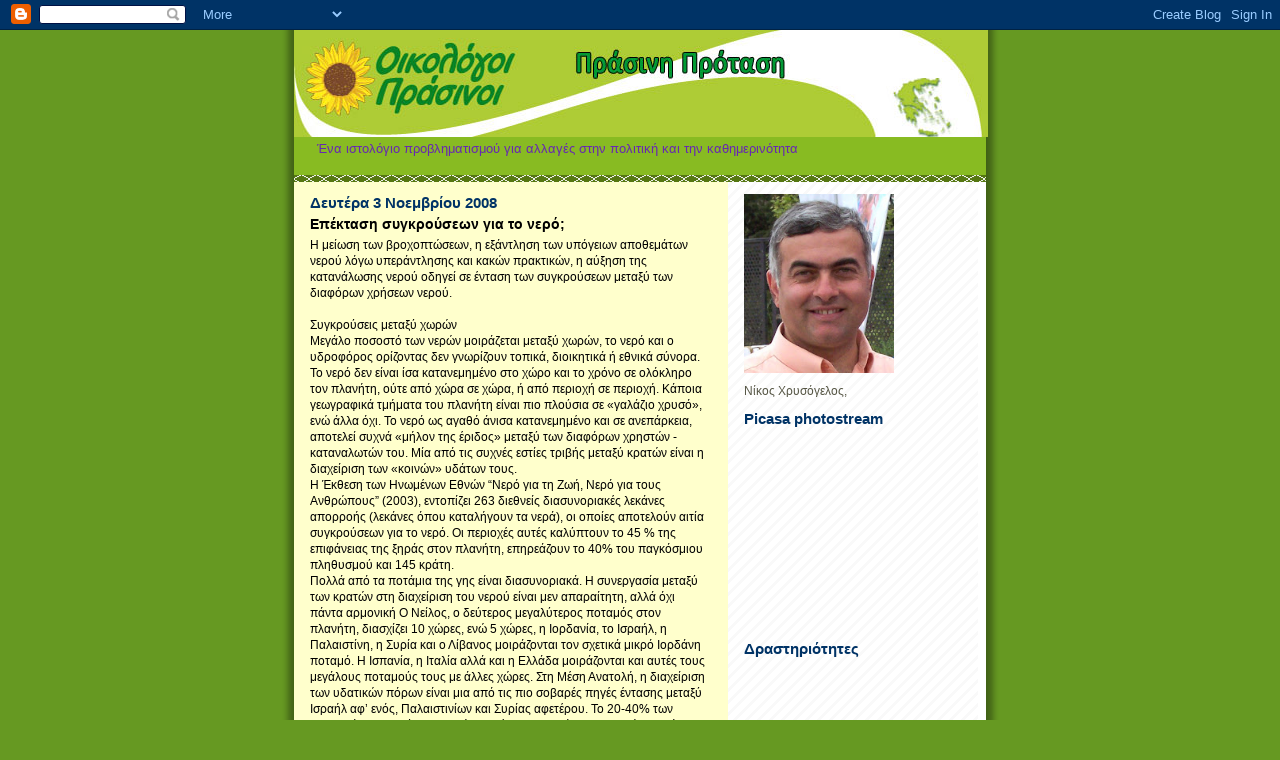

--- FILE ---
content_type: text/html; charset=UTF-8
request_url: https://ecogreensnikoschryso.blogspot.com/2008/11/blog-post_4038.html
body_size: 15500
content:
<!DOCTYPE html>
<html dir='ltr'>
<head>
<link href='https://www.blogger.com/static/v1/widgets/2944754296-widget_css_bundle.css' rel='stylesheet' type='text/css'/>
<meta content='text/html; charset=UTF-8' http-equiv='Content-Type'/>
<meta content='blogger' name='generator'/>
<link href='https://ecogreensnikoschryso.blogspot.com/favicon.ico' rel='icon' type='image/x-icon'/>
<link href='http://ecogreensnikoschryso.blogspot.com/2008/11/blog-post_4038.html' rel='canonical'/>
<link rel="alternate" type="application/atom+xml" title="ΝΙΚΟΣ ΧΡΥΣΟΓΕΛΟΣ ΠΡΑΣΙΝΗ ΠΡΟΤΑΣΗ - Atom" href="https://ecogreensnikoschryso.blogspot.com/feeds/posts/default" />
<link rel="alternate" type="application/rss+xml" title="ΝΙΚΟΣ ΧΡΥΣΟΓΕΛΟΣ ΠΡΑΣΙΝΗ ΠΡΟΤΑΣΗ - RSS" href="https://ecogreensnikoschryso.blogspot.com/feeds/posts/default?alt=rss" />
<link rel="service.post" type="application/atom+xml" title="ΝΙΚΟΣ ΧΡΥΣΟΓΕΛΟΣ ΠΡΑΣΙΝΗ ΠΡΟΤΑΣΗ - Atom" href="https://www.blogger.com/feeds/8993276121418960242/posts/default" />

<link rel="alternate" type="application/atom+xml" title="ΝΙΚΟΣ ΧΡΥΣΟΓΕΛΟΣ ΠΡΑΣΙΝΗ ΠΡΟΤΑΣΗ - Atom" href="https://ecogreensnikoschryso.blogspot.com/feeds/5194283772102328457/comments/default" />
<!--Can't find substitution for tag [blog.ieCssRetrofitLinks]-->
<meta content='http://ecogreensnikoschryso.blogspot.com/2008/11/blog-post_4038.html' property='og:url'/>
<meta content='Επέκταση συγκρούσεων για το νερό;' property='og:title'/>
<meta content='Η μείωση των βροχοπτώσεων, η εξάντληση των υπόγειων αποθεμάτων νερού λόγω υπεράντλησης και κακών πρακτικών, η αύξηση της κατανάλωσης νερού ο...' property='og:description'/>
<title>ΝΙΚΟΣ ΧΡΥΣΟΓΕΛΟΣ ΠΡΑΣΙΝΗ ΠΡΟΤΑΣΗ: Επέκταση συγκρούσεων για το νερό;</title>
<style id='page-skin-1' type='text/css'><!--
/*
-----------------------------------------------
Blogger Template Style
Name:     Son of Moto (Mean Green Blogging Machine variation)
Date:     23 Feb 2004
Updated by: Blogger Team
----------------------------------------------- */
/* Primary layout */
body {
margin: 0;
padding: 0;
border: 0;
text-align: center;
color: #000000;
background: #692 url(https://resources.blogblog.com/blogblog/data/moto_son/outerwrap.gif) top center repeat-y;
font-size: small;
}
img {
border: 0;
display: block;
}
.clear {
clear: both;
}
/* Wrapper */
#outer-wrapper {
margin: 0 auto;
border: 0;
width: 692px;
text-align: left;
background: #ffffcc url(https://resources.blogblog.com/blogblog/data/moto_son/innerwrap.gif) top right repeat-y;
font: normal normal 89% Verdana, sans-serif;
}
/* Header */
#header-wrapper	{
background: #8b2 url(https://resources.blogblog.com/blogblog/data/moto_son/headbotborder.gif) bottom left repeat-x;
margin: 0 auto;
padding-top: 0;
padding-right: 0;
padding-bottom: 15px;
padding-left: 0;
border: 0;
}
#header h1 {
text-align: left;
font-size: 200%;
color: #ffffee;
margin: 0;
padding-top: 15px;
padding-right: 20px;
padding-bottom: 0;
padding-left: 20px;
background-image: url(https://resources.blogblog.com/blogblog/data/moto_son/topper.gif);
background-repeat: repeat-x;
background-position: top left;
}
h1 a, h1 a:link, h1 a:visited {
color: #ffffee;
}
#header .description {
font-size: 110%;
text-align: left;
padding-top: 3px;
padding-right: 20px;
padding-bottom: 10px;
padding-left: 23px;
margin: 0;
line-height:140%;
color: #6728B2;
}
/* Inner layout */
#content-wrapper {
padding: 0 16px;
}
#main {
width: 400px;
float: left;
word-wrap: break-word; /* fix for long text breaking sidebar float in IE */
overflow: hidden;     /* fix for long non-text content breaking IE sidebar float */
}
#sidebar {
width: 226px;
float: right;
color: #555544;
word-wrap: break-word; /* fix for long text breaking sidebar float in IE */
overflow: hidden;     /* fix for long non-text content breaking IE sidebar float */
}
/* Bottom layout */
#footer	{
clear: left;
margin: 0;
padding: 0 20px;
border: 0;
text-align: left;
border-top: 1px solid #f9f9f9;
}
#footer .widget	{
text-align: left;
margin: 0;
padding: 10px 0;
background-color: transparent;
}
/* Default links 	*/
a:link, a:visited {
font-weight: bold;
text-decoration: none;
color: #669922;
background: transparent;
}
a:hover {
font-weight: bold;
text-decoration: underline;
color: #88bb22;
background: transparent;
}
a:active {
font-weight : bold;
text-decoration : none;
color: #88bb22;
background: transparent;
}
/* Typography */
.main p, .sidebar p, .post-body {
line-height: 140%;
margin-top: 5px;
margin-bottom: 1em;
}
.post-body blockquote {
line-height:1.3em;
}
h2, h3, h4, h5	{
margin: 0;
padding: 0;
}
h2 {
font-size: 130%;
}
h2.date-header {
color: #003366;
}
.post h3 {
margin-top: 5px;
font-size: 120%;
}
.post-footer {
font-style: italic;
}
.sidebar h2 {
color: #003366;
}
.sidebar .widget {
margin-top: 12px;
margin-right: 0;
margin-bottom: 13px;
margin-left: 0;
padding: 0;
}
.main .widget {
margin-top: 12px;
margin-right: 0;
margin-bottom: 0;
margin-left: 0;
}
li  {
line-height: 160%;
}
.sidebar ul {
margin-left: 0;
margin-top: 0;
padding-left: 0;
}
.sidebar ul li {
list-style: disc url(https://resources.blogblog.com/blogblog/data/moto_son/diamond.gif) inside;
vertical-align: top;
padding: 0;
margin: 0;
}
.widget-content {
margin-top: 0.5em;
}
/* Profile
----------------------------------------------- */
.profile-datablock {
margin-top: 3px;
margin-right: 0;
margin-bottom: 5px;
margin-left: 0;
line-height: 140%;
}
.profile-textblock {
margin-left: 0;
}
.profile-img {
float: left;
margin-top: 0;
margin-right: 5px;
margin-bottom: 5px;
margin-left: 0;
border:4px solid #8b2;
}
#comments  {
border: 0;
border-top: 1px dashed #eed;
margin-top: 10px;
margin-right: 0;
margin-bottom: 0;
margin-left: 0;
padding: 0;
}
#comments h4	{
margin-top: 10px;
font-weight: normal;
font-style: italic;
text-transform: uppercase;
letter-spacing: 1px;
}
#comments dl dt 	{
font-weight: bold;
font-style: italic;
margin-top: 35px;
padding-top: 1px;
padding-right: 0;
padding-bottom: 0;
padding-left: 18px;
background: transparent url(https://resources.blogblog.com/blogblog/data/moto_son/commentbug.gif) top left no-repeat;
}
#comments dl dd	{
padding: 0;
margin: 0;
}
.deleted-comment {
font-style:italic;
color:gray;
}
.feed-links {
clear: both;
line-height: 2.5em;
}
#blog-pager-newer-link {
float: left;
}
#blog-pager-older-link {
float: right;
}
#blog-pager {
text-align: center;
}
/** Page structure tweaks for layout editor wireframe */
body#layout #outer-wrapper {
padding-top: 0;
}
body#layout #header,
body#layout #content-wrapper,
body#layout #footer {
padding: 0;
}

--></style>
<link href='https://www.blogger.com/dyn-css/authorization.css?targetBlogID=8993276121418960242&amp;zx=2264f38c-ae82-4358-aaa5-84caf657accf' media='none' onload='if(media!=&#39;all&#39;)media=&#39;all&#39;' rel='stylesheet'/><noscript><link href='https://www.blogger.com/dyn-css/authorization.css?targetBlogID=8993276121418960242&amp;zx=2264f38c-ae82-4358-aaa5-84caf657accf' rel='stylesheet'/></noscript>
<meta name='google-adsense-platform-account' content='ca-host-pub-1556223355139109'/>
<meta name='google-adsense-platform-domain' content='blogspot.com'/>

</head>
<body>
<div class='navbar section' id='navbar'><div class='widget Navbar' data-version='1' id='Navbar1'><script type="text/javascript">
    function setAttributeOnload(object, attribute, val) {
      if(window.addEventListener) {
        window.addEventListener('load',
          function(){ object[attribute] = val; }, false);
      } else {
        window.attachEvent('onload', function(){ object[attribute] = val; });
      }
    }
  </script>
<div id="navbar-iframe-container"></div>
<script type="text/javascript" src="https://apis.google.com/js/platform.js"></script>
<script type="text/javascript">
      gapi.load("gapi.iframes:gapi.iframes.style.bubble", function() {
        if (gapi.iframes && gapi.iframes.getContext) {
          gapi.iframes.getContext().openChild({
              url: 'https://www.blogger.com/navbar/8993276121418960242?po\x3d5194283772102328457\x26origin\x3dhttps://ecogreensnikoschryso.blogspot.com',
              where: document.getElementById("navbar-iframe-container"),
              id: "navbar-iframe"
          });
        }
      });
    </script><script type="text/javascript">
(function() {
var script = document.createElement('script');
script.type = 'text/javascript';
script.src = '//pagead2.googlesyndication.com/pagead/js/google_top_exp.js';
var head = document.getElementsByTagName('head')[0];
if (head) {
head.appendChild(script);
}})();
</script>
</div></div>
<div id='outer-wrapper'><div id='wrap2'>
<!-- skip links for text browsers -->
<span id='skiplinks' style='display:none;'>
<a href='#main'>skip to main </a> |
      <a href='#sidebar'>skip to sidebar</a>
</span>
<div id='header-wrapper'>
<div class='header section' id='header'><div class='widget Header' data-version='1' id='Header1'>
<div id='header-inner'>
<a href='https://ecogreensnikoschryso.blogspot.com/' style='display: block'>
<img alt='ΝΙΚΟΣ ΧΡΥΣΟΓΕΛΟΣ ΠΡΑΣΙΝΗ ΠΡΟΤΑΣΗ' height='107px; ' id='Header1_headerimg' src='https://blogger.googleusercontent.com/img/b/R29vZ2xl/AVvXsEi_EX8W5dYKA_97TNfL7lBmkzgzw7qLxyyY7TSyCRkdDymYWIx_s5Gqc92kVcZxZsd-YSHQh_g2-w3vfV4NrhVLSuWINGIp0j28dLlNWKRxQC8GIWTUPvHwL7-RvqhJ92f1XWHCxCgBzR7c/s1600-r/header_bg.jpg' style='display: block' width='694px; '/>
</a>
<div class='descriptionwrapper'>
<p class='description'><span>Ένα ιστολόγιο προβληματισμού για αλλαγές στην πολιτική και την καθημερινότητα</span></p>
</div>
</div>
</div></div>
</div>
<div id='content-wrapper'>
<div id='crosscol-wrapper' style='text-align:center'>
<div class='crosscol no-items section' id='crosscol'></div>
</div>
<div id='main-wrapper'>
<div class='main section' id='main'><div class='widget Blog' data-version='1' id='Blog1'>
<div class='blog-posts hfeed'>

          <div class="date-outer">
        
<h2 class='date-header'><span>Δευτέρα 3 Νοεμβρίου 2008</span></h2>

          <div class="date-posts">
        
<div class='post-outer'>
<div class='post hentry uncustomized-post-template' itemprop='blogPost' itemscope='itemscope' itemtype='http://schema.org/BlogPosting'>
<meta content='8993276121418960242' itemprop='blogId'/>
<meta content='5194283772102328457' itemprop='postId'/>
<a name='5194283772102328457'></a>
<h3 class='post-title entry-title' itemprop='name'>
Επέκταση συγκρούσεων για το νερό;
</h3>
<div class='post-header'>
<div class='post-header-line-1'></div>
</div>
<div class='post-body entry-content' id='post-body-5194283772102328457' itemprop='description articleBody'>
Η μείωση των βροχοπτώσεων, η εξάντληση των υπόγειων αποθεμάτων νερού λόγω υπεράντλησης και κακών πρακτικών, η αύξηση της κατανάλωσης νερού οδηγεί σε ένταση των συγκρούσεων μεταξύ των διαφόρων χρήσεων νερού.  <br /><br />Συγκρούσεις μεταξύ χωρών<br />Μεγάλο ποσοστό των νερών μοιράζεται μεταξύ χωρών, το νερό και ο υδροφόρος ορίζοντας δεν γνωρίζουν τοπικά, διοικητικά ή εθνικά σύνορα. Το νερό δεν είναι ίσα κατανεμημένο στο χώρο και το χρόνο σε ολόκληρο τον πλανήτη, ούτε από χώρα σε χώρα, ή από περιοχή σε περιοχή. Κάποια γεωγραφικά τμήματα του πλανήτη είναι πιο πλούσια σε &#171;γαλάζιο χρυσό&#187;, ενώ άλλα όχι. Το νερό ως αγαθό άνισα κατανεμημένο και σε ανεπάρκεια, αποτελεί συχνά &#171;μήλον της έριδος&#187; μεταξύ των διαφόρων χρηστών - καταναλωτών του. Μία από τις συχνές εστίες τριβής μεταξύ κρατών είναι η διαχείριση των &#171;κοινών&#187; υδάτων τους. <br />Η Έκθεση των Ηνωμένων Εθνών &#8220;Νερό για τη Ζωή, Νερό για τους Ανθρώπους&#8221; (2003), εντοπίζει 263 διεθνείς διασυνοριακές λεκάνες απορροής (λεκάνες όπου καταλήγουν τα νερά), οι οποίες αποτελούν αιτία συγκρούσεων για το νερό. Οι περιοχές αυτές καλύπτουν το 45 % της επιφάνειας της ξηράς στον πλανήτη, επηρεάζουν το 40% του παγκόσμιου πληθυσμού και 145 κράτη. <br />Πολλά από τα ποτάμια της γης είναι διασυνοριακά. Η συνεργασία μεταξύ των κρατών στη διαχείριση του νερού είναι μεν απαραίτητη, αλλά όχι πάντα αρμονική Ο Νείλος, ο δεύτερος μεγαλύτερος ποταμός στον πλανήτη, διασχίζει 10 χώρες, ενώ 5 χώρες, η Ιορδανία, το Ισραήλ, η Παλαιστίνη, η Συρία και ο Λίβανος μοιράζονται τον σχετικά μικρό Ιορδάνη ποταμό. Η Ισπανία, η Ιταλία αλλά και η Ελλάδα μοιράζονται και αυτές τους μεγάλους ποταμούς τους με άλλες χώρες. Στη Μέση Ανατολή, η διαχείριση των υδατικών πόρων είναι μια από τις πιο σοβαρές πηγές έντασης μεταξύ Ισραήλ αφ&#8217; ενός,  Παλαιστινίων και Συρίας αφετέρου. Το 20-40% των αποθεμάτων νερού του Ισραήλ προέρχονται από την περιοχή των λόφων της Δυτικής Όχθης. Στη δεκαετία του &#8217;80, η διαχείριση των υδάτων του Ευφράτη αποτελούσε μόνιμη πηγή έντασης μεταξύ Τουρκίας, Συρίας και Ιράκ. <br />Σε ομιλία στο Συμβούλιο Ασφαλείας, ο τότε υπουργός Εξωτερικών της Αιγύπτου Μπούτρος Γκάλι είχε δηλώσει: "Η εθνική ασφάλεια της Αιγύπτου βρίσκεται στα χέρια των άλλων οκτώ αφρικανικών χωρών στη λεκάνη του Νείλου", ενώ ο βασιλιάς Χουσεΐν της Ιορδανίας είχε τονίσει το 1990 ότι "το νερό είναι το μόνο ζήτημα που θα μπορούσε να τον οδηγήσει σε πόλεμο με το Ισραήλ". <br />Η κρίση των νερών μεταξύ Λιβάνου και Ισραήλ, οι διαπραγματεύσεις μεταξύ Λιβάνου και Συρίας για τις συμφωνίες Orontus και Nahr el Kabir και η συμφωνία μεταξύ Λιβάνου και Ισραήλ σχετικά με το σχέδιο νερού Hasbani και την πηγή Wazzani, στην οποία ενεπλάκησαν τα ΗΕ, οι ΗΠΑ και οι ΕΕ αποδεικνύουν τη σημασία, που έχει η διαχείριση των νερών στην επίτευξη συνεργασίας.  <br />Οι πόλεμοι για το νερό<br />Η κοιλάδα του ποταμού Όμο στην Αιθιοπία, στα σύνορα με την Κένυα, τη Σομαλία και το Σουδάν έχει χαρακτηριστεί από την ΟΥΝΕΣΚΟ ως μια σημαντική πολιτιστική περιοχή, αφού κατοικείται από πολλές αφρικανικές φυλές, με ρίζες εκατοντάδων ή χιλιάδων χρόνων. Πολλές από τις φυλές αυτές βρίσκονται σε εμπόλεμη κατάσταση μεταξύ τους, εξαιτίας της διαμάχης για την πρόσβαση στο λίγο νερό της περιοχής. Η στάθμη του ποταμού Όμο, το ύψος των βροχοπτώσεων, αλλά και η μείωση της στάθμης της λίμνης Τουρκάνα, κατά 20-25 μέτρα, σπρώχνουν σε μετανάστευση τη φυλή των Γκαλέμπ ή σε συγκρούσεις μεταξύ φυλών. Στις αρχές του 2006 τουλάχιστον 12 άνθρωποι σκοτώθηκαν και πάνω από 20 τραυματίστηκαν σε συγκρούσεις, που ξέσπασαν ανάμεσα στα μέλη των ομάδων Μαρεχέν και Ματζερετίν. Οι συγκρούσεις ξέσπασαν, εξαιτίας της παρατεταμένης ξηρασίας που δυσκολεύει την εξεύρεση νερού. Ειδικοί σημειώνουν ότι οι δύο ομάδες ζούσαν για πολλά χρόνια αρμονικά, μέχρι την εμφάνιση της χειρότερης εδώ και σαράντα χρόνια ξηρασίας που πλήττει τη περιοχή της Αν. Αφρικής και καθιστά το νερό σπάνια πηγή ζωής.    <br />Νταρφούρ  <br />Περίπου το ένα τέταρτο των επιφανειακών νερών της Ελλάδας προέρχεται από πηγές της Βουλγαρίας, της Π.Γ.Δ Μακεδονίας και της Τουρκίας. Οι ποταμοί της Ελλάδας Αξιός, Νέστος, Στρυμόνας και Έβρος, με τα νερά των οποίων αρδεύονται οι πλούσιες καλλιεργήσιμες πεδιάδες της Μακεδονίας και της Θράκης, πηγάζουν σε άλλες χώρες. Από τις διεθνείς υδρολογικές λεκάνες των ποταμών, στις οποίες συμμετέχει η Ελλάδα, το 56% των λεκανών του Στρυμόνα και του Νέστου, το 7% της λεκάνης του Έβρου και το 8% της λεκάνης του Αξιού βρίσκονται μέσα στην Ελληνική Επικράτεια. Επίσης, διεθνείς είναι και οι λίμνες Δοϊράνη και Πρέσπες.<br /><br />Ανισότητες για το νερό στο εσωτερικό της ίδιας χώρας<br /><br />Το ζήτημα δεν τίθεται μόνο μεταξύ χωρών, αλλά και μεταξύ περιοχών της ίδιας χώρας. Ακόμα και σε μικρότερο, τοπικό επίπεδο, υπάρχουν συχνά διαφορετικές απόψεις για τη χρήση του νερού. Η ρύπανση του νερού από τη χρήση του στη βιομηχανία, η εξάντλησή του κατά τις περιόδους τουριστικής αιχμής, η εκτροπή ποταμών για την κάλυψη των αναγκών άρδευσης, η αποξήρανση λιμνών και υγροτόπων και η κατασκευή μεγάλων τεχνητών έργων βρίσκουν αντίθετους άλλους ανθρώπους που εξαρτώνται από τους ίδιους υδάτινους πόρους. Η γεωγραφική ανισοκατανομή δημιουργεί διχόνοιες μεταξύ αγροτικών περιοχών, αλλά και μεταξύ πόλεων και υπαίθρου. Η συγκέντρωση του πληθυσμού στις μεγαλουπόλεις, δημιούργησε την ανάγκη για περισσότερο νερό, εξαντλώντας, ταυτόχρονα, τα αποθέματα των κοντινών περιοχών και μολύνοντας συχνά τα εναπομείναντα ύδατα. Η Αττική δεσμεύει, για παράδειγμα, υδατικούς πόρους μιας πολύ μεγάλης περιοχής (Μαραθώνας, Υλίκη, Μόρνος, Εύηνος).
<div style='clear: both;'></div>
</div>
<div class='post-footer'>
<div class='post-footer-line post-footer-line-1'>
<span class='post-author vcard'>
Αναρτήθηκε από
<span class='fn' itemprop='author' itemscope='itemscope' itemtype='http://schema.org/Person'>
<meta content='https://www.blogger.com/profile/18436115701946054535' itemprop='url'/>
<a class='g-profile' href='https://www.blogger.com/profile/18436115701946054535' rel='author' title='author profile'>
<span itemprop='name'>Νίκος Χρυσόγελος</span>
</a>
</span>
</span>
<span class='post-timestamp'>
στις
<meta content='http://ecogreensnikoschryso.blogspot.com/2008/11/blog-post_4038.html' itemprop='url'/>
<a class='timestamp-link' href='https://ecogreensnikoschryso.blogspot.com/2008/11/blog-post_4038.html' rel='bookmark' title='permanent link'><abbr class='published' itemprop='datePublished' title='2008-11-03T00:16:00+02:00'>12:16&#8239;π.μ.</abbr></a>
</span>
<span class='post-comment-link'>
</span>
<span class='post-icons'>
<span class='item-action'>
<a href='https://www.blogger.com/email-post/8993276121418960242/5194283772102328457' title='Αποστολή ανάρτησης'>
<img alt='' class='icon-action' height='13' src='https://resources.blogblog.com/img/icon18_email.gif' width='18'/>
</a>
</span>
<span class='item-control blog-admin pid-1796786928'>
<a href='https://www.blogger.com/post-edit.g?blogID=8993276121418960242&postID=5194283772102328457&from=pencil' title='Επεξεργασία ανάρτησης'>
<img alt='' class='icon-action' height='18' src='https://resources.blogblog.com/img/icon18_edit_allbkg.gif' width='18'/>
</a>
</span>
</span>
<div class='post-share-buttons goog-inline-block'>
</div>
</div>
<div class='post-footer-line post-footer-line-2'>
<span class='post-labels'>
Ετικέτες
<a href='https://ecogreensnikoschryso.blogspot.com/search/label/%CF%80%CE%B5%CF%81%CE%B9%CE%B2%CE%AC%CE%BB%CE%BB%CE%BF%CE%BD' rel='tag'>περιβάλλον</a>
</span>
</div>
<div class='post-footer-line post-footer-line-3'>
<span class='post-location'>
</span>
</div>
</div>
</div>
<div class='comments' id='comments'>
<a name='comments'></a>
<h4>Δεν υπάρχουν σχόλια:</h4>
<div id='Blog1_comments-block-wrapper'>
<dl class='avatar-comment-indent' id='comments-block'>
</dl>
</div>
<p class='comment-footer'>
<a href='https://www.blogger.com/comment/fullpage/post/8993276121418960242/5194283772102328457' onclick=''>Δημοσίευση σχολίου</a>
</p>
</div>
</div>

        </div></div>
      
</div>
<div class='blog-pager' id='blog-pager'>
<span id='blog-pager-newer-link'>
<a class='blog-pager-newer-link' href='https://ecogreensnikoschryso.blogspot.com/2008/11/blog-post_4495.html' id='Blog1_blog-pager-newer-link' title='Νεότερη ανάρτηση'>Νεότερη ανάρτηση</a>
</span>
<span id='blog-pager-older-link'>
<a class='blog-pager-older-link' href='https://ecogreensnikoschryso.blogspot.com/2008/11/blog-post_1119.html' id='Blog1_blog-pager-older-link' title='Παλαιότερη Ανάρτηση'>Παλαιότερη Ανάρτηση</a>
</span>
<a class='home-link' href='https://ecogreensnikoschryso.blogspot.com/'>Αρχική σελίδα</a>
</div>
<div class='clear'></div>
<div class='post-feeds'>
<div class='feed-links'>
Εγγραφή σε:
<a class='feed-link' href='https://ecogreensnikoschryso.blogspot.com/feeds/5194283772102328457/comments/default' target='_blank' type='application/atom+xml'>Σχόλια ανάρτησης (Atom)</a>
</div>
</div>
</div></div>
</div>
<div id='sidebar-wrapper'>
<div class='sidebar section' id='sidebar'><div class='widget Image' data-version='1' id='Image6'>
<div class='widget-content'>
<img alt='' height='179' id='Image6_img' src='https://blogger.googleusercontent.com/img/b/R29vZ2xl/AVvXsEhIE_zWSFA-hpsIWMAnhsmf8Waj1NPNqOjsCZasuA-tMQwb0gWfFlPwGoGiDmf35Vvet4eUVp-Anm6NyZtwJz52mfg4O7fgAEzaIEbaA13buFY4FfZQpyPHot7IEo7c-yVS1T72Sa_s3Cdw/s226/NikosChrysoyelos.JPG' width='150'/>
<br/>
<span class='caption'>Νίκος Χρυσόγελος,</span>
</div>
<div class='clear'></div>
</div><div class='widget HTML' data-version='1' id='HTML1'>
<h2 class='title'>Picasa photostream</h2>
<div class='widget-content'>
<embed type="application/x-shockwave-flash" src="//picasaweb.google.com/s/c/bin/slideshow.swf" width="288" height="192" flashvars="host=picasaweb.google.com&amp;hl=el&amp;feat=flashalbum&amp;RGB=0x000000&amp;feed=http%3A%2F%2Fpicasaweb.google.com%2Fdata%2Ffeed%2Fapi%2Fuser%2Fnikoschry%2Falbumid%2F5491542671462140241%3Falt%3Drss%26kind%3Dphoto%26hl%3Del" pluginspage="http://www.macromedia.com/go/getflashplayer"></embed>
</div>
<div class='clear'></div>
</div><div class='widget HTML' data-version='1' id='HTML2'>
<h2 class='title'>Δραστηριότητες</h2>
<div class='widget-content'>
<iframe src="//www.google.com/calendar/embed?showTitle=0&amp;showPrint=0&amp;showTz=0&amp;height=200&amp;wkst=2&amp;bgcolor=%23FFFFFF&amp;src=l1s0tb23p0jtroceblncnjm6dc@group.calendar.google.com&amp;color=%23060D5E&amp;ctz=Europe/Athens" style=" border-width:0 " width="230" height="200" frameborder="0" scrolling="no"></iframe>
</div>
<div class='clear'></div>
</div><div class='widget Followers' data-version='1' id='Followers1'>
<h2 class='title'>Αναγνώστες</h2>
<div class='widget-content'>
<div id='Followers1-wrapper'>
<div style='margin-right:2px;'>
<div><script type="text/javascript" src="https://apis.google.com/js/platform.js"></script>
<div id="followers-iframe-container"></div>
<script type="text/javascript">
    window.followersIframe = null;
    function followersIframeOpen(url) {
      gapi.load("gapi.iframes", function() {
        if (gapi.iframes && gapi.iframes.getContext) {
          window.followersIframe = gapi.iframes.getContext().openChild({
            url: url,
            where: document.getElementById("followers-iframe-container"),
            messageHandlersFilter: gapi.iframes.CROSS_ORIGIN_IFRAMES_FILTER,
            messageHandlers: {
              '_ready': function(obj) {
                window.followersIframe.getIframeEl().height = obj.height;
              },
              'reset': function() {
                window.followersIframe.close();
                followersIframeOpen("https://www.blogger.com/followers/frame/8993276121418960242?colors\x3dCgt0cmFuc3BhcmVudBILdHJhbnNwYXJlbnQaByM1NTU1NDQiByMwMDAwMDAqByNmZmZmY2MyByMwMDAwMDA6ByM1NTU1NDRCByMwMDAwMDBKByMwMDAwMDBSByNGRkZGRkZaC3RyYW5zcGFyZW50\x26pageSize\x3d21\x26hl\x3del\x26origin\x3dhttps://ecogreensnikoschryso.blogspot.com");
              },
              'open': function(url) {
                window.followersIframe.close();
                followersIframeOpen(url);
              }
            }
          });
        }
      });
    }
    followersIframeOpen("https://www.blogger.com/followers/frame/8993276121418960242?colors\x3dCgt0cmFuc3BhcmVudBILdHJhbnNwYXJlbnQaByM1NTU1NDQiByMwMDAwMDAqByNmZmZmY2MyByMwMDAwMDA6ByM1NTU1NDRCByMwMDAwMDBKByMwMDAwMDBSByNGRkZGRkZaC3RyYW5zcGFyZW50\x26pageSize\x3d21\x26hl\x3del\x26origin\x3dhttps://ecogreensnikoschryso.blogspot.com");
  </script></div>
</div>
</div>
<div class='clear'></div>
</div>
</div><div class='widget Image' data-version='1' id='Image4'>
<h2>κάπαρη</h2>
<div class='widget-content'>
<img alt='κάπαρη' height='151' id='Image4_img' src='//3.bp.blogspot.com/_isDvZPNUqzM/SPtB39VaZKI/AAAAAAAAAAk/Ax2zs-xnyuA/S226/%CE%9A%CE%B1%CF%80%CE%B1%CF%81%CE%B9%CE%AC+(2).JPG' width='226'/>
<br/>
<span class='caption'>ανθίζει στο βράχο</span>
</div>
<div class='clear'></div>
</div><div class='widget Label' data-version='1' id='Label1'>
<h2>Ετικέτες</h2>
<div class='widget-content list-label-widget-content'>
<ul>
<li>
<a dir='ltr' href='https://ecogreensnikoschryso.blogspot.com/search/label/%CE%AC%CE%BB%CE%BB%CE%B1'>άλλα</a>
</li>
<li>
<a dir='ltr' href='https://ecogreensnikoschryso.blogspot.com/search/label/%CE%B1%CE%BD%CE%B1%CE%BB%CF%85%CF%84%CE%B9%CE%BA%CE%AC%20%CE%BA%CE%B5%CE%AF%CE%BC%CE%B5%CE%BD%CE%B1'>αναλυτικά κείμενα</a>
</li>
<li>
<a dir='ltr' href='https://ecogreensnikoschryso.blogspot.com/search/label/%CE%B1%CF%80%CE%BF%CF%88%CE%B5%CE%B9%CF%82'>αποψεις</a>
</li>
<li>
<a dir='ltr' href='https://ecogreensnikoschryso.blogspot.com/search/label/%CE%AC%CF%81%CE%B8%CF%81%CE%B1'>άρθρα</a>
</li>
<li>
<a dir='ltr' href='https://ecogreensnikoschryso.blogspot.com/search/label/%CE%94%CE%AE%CE%BC%CE%BF%CF%82%20%CE%91%CE%B8%CE%B7%CE%BD%CE%B1%CE%AF%CF%89%CE%BD'>Δήμος Αθηναίων</a>
</li>
<li>
<a dir='ltr' href='https://ecogreensnikoschryso.blogspot.com/search/label/%CE%B4%CF%81%CE%AC%CF%83%CE%B5%CE%B9%CF%82'>δράσεις</a>
</li>
<li>
<a dir='ltr' href='https://ecogreensnikoschryso.blogspot.com/search/label/%CE%B4%CF%81%CE%AC%CF%83%CE%B5%CE%B9%CF%82%20%CE%92%CE%94%20%CE%91%CF%84%CF%84%CE%B9%CE%BA%CE%AE'>δράσεις ΒΔ Αττική</a>
</li>
<li>
<a dir='ltr' href='https://ecogreensnikoschryso.blogspot.com/search/label/%CE%B5%CF%85%CF%81%CF%89%CE%BA%CE%BF%CE%B9%CE%BD%CE%BF%CE%B2%CE%BF%CF%85%CE%BB%CE%B9%CE%BF'>ευρωκοινοβουλιο</a>
</li>
<li>
<a dir='ltr' href='https://ecogreensnikoschryso.blogspot.com/search/label/%CE%BA%CE%BF%CE%B9%CE%BD%CF%89%CE%BD%CE%B9%CE%BA%CE%AE%20%CE%B1%CE%BB%CE%BB%CE%B7%CE%BB%CE%B5%CE%B3%CE%B3%CF%8D%CE%B7'>κοινωνική αλληλεγγύη</a>
</li>
<li>
<a dir='ltr' href='https://ecogreensnikoschryso.blogspot.com/search/label/%CE%BA%CE%BF%CE%B9%CE%BD%CF%89%CE%BD%CE%B9%CE%BA%CE%AE%20%CE%BF%CE%B9%CE%BA%CE%BF%CE%BD%CE%BF%CE%BC%CE%AF%CE%B1'>κοινωνική οικονομία</a>
</li>
<li>
<a dir='ltr' href='https://ecogreensnikoschryso.blogspot.com/search/label/%CE%9F%CE%B9%CE%BA%CE%BF%CE%BB%CF%8C%CE%B3%CE%BF%CE%B9%20%CE%A0%CF%81%CE%AC%CF%83%CE%B9%CE%BD%CE%BF%CE%B9'>Οικολόγοι Πράσινοι</a>
</li>
<li>
<a dir='ltr' href='https://ecogreensnikoschryso.blogspot.com/search/label/%CF%80%CE%B5%CF%81%CE%B9%CE%B2%CE%AC%CE%BB%CE%BB%CE%BF%CE%BD'>περιβάλλον</a>
</li>
<li>
<a dir='ltr' href='https://ecogreensnikoschryso.blogspot.com/search/label/%CF%80%CE%B5%CF%81%CE%B9%CE%B2%CE%B1%CE%BB%CE%BB%CE%BF%CE%BD%CF%84%CE%B9%CE%BA%CE%AE%20%CF%80%CE%BB%CE%B7%CF%81%CE%BF%CF%86%CF%8C%CF%81%CE%B7%CF%83%CE%B7'>περιβαλλοντική πληροφόρηση</a>
</li>
<li>
<a dir='ltr' href='https://ecogreensnikoschryso.blogspot.com/search/label/%CE%A0%CE%B5%CF%81%CE%B9%CF%86%CE%AD%CF%81%CE%B5%CE%B9%CE%B1%20%CE%9D.%20%CE%91%CE%B9%CE%B3%CE%B1%CE%AF%CE%BF%CF%85'>Περιφέρεια Ν. Αιγαίου</a>
</li>
<li>
<a dir='ltr' href='https://ecogreensnikoschryso.blogspot.com/search/label/%CF%80%CE%BF%CE%BB%CE%B9%CF%84%CE%B9%CE%BA%CE%AD%CF%82%20%CE%B1%CF%80%CF%8C%CF%88%CE%B5%CE%B9%CF%82'>πολιτικές απόψεις</a>
</li>
<li>
<a dir='ltr' href='https://ecogreensnikoschryso.blogspot.com/search/label/%CF%80%CE%BF%CE%BB%CE%B9%CF%84%CE%B9%CE%BA%CE%AE'>πολιτική</a>
</li>
<li>
<a dir='ltr' href='https://ecogreensnikoschryso.blogspot.com/search/label/%CF%80%CE%BF%CE%BB%CE%B9%CF%84%CE%B9%CE%BA%CF%8C%CF%82%20%CE%B4%CE%B9%CE%AC%CE%BB%CE%BF%CE%B3%CE%BF%CF%82'>πολιτικός διάλογος</a>
</li>
<li>
<a dir='ltr' href='https://ecogreensnikoschryso.blogspot.com/search/label/%CF%80%CE%BF%CE%BB%CE%B9%CF%84%CE%B9%CF%83%CE%BC%CF%8C%CF%82'>πολιτισμός</a>
</li>
<li>
<a dir='ltr' href='https://ecogreensnikoschryso.blogspot.com/search/label/%CF%83%CF%85%CE%BD%CE%AD%CE%BD%CF%84%CE%B5%CF%85%CE%BE%CE%B7'>συνέντευξη</a>
</li>
</ul>
<div class='clear'></div>
</div>
</div><div class='widget BlogArchive' data-version='1' id='BlogArchive1'>
<h2>Αρχειοθήκη ιστολογίου</h2>
<div class='widget-content'>
<div id='ArchiveList'>
<div id='BlogArchive1_ArchiveList'>
<ul class='hierarchy'>
<li class='archivedate collapsed'>
<a class='toggle' href='javascript:void(0)'>
<span class='zippy'>

        &#9658;&#160;
      
</span>
</a>
<a class='post-count-link' href='https://ecogreensnikoschryso.blogspot.com/2012/'>
2012
</a>
<span class='post-count' dir='ltr'>(171)</span>
<ul class='hierarchy'>
<li class='archivedate collapsed'>
<a class='toggle' href='javascript:void(0)'>
<span class='zippy'>

        &#9658;&#160;
      
</span>
</a>
<a class='post-count-link' href='https://ecogreensnikoschryso.blogspot.com/2012/08/'>
Αυγούστου
</a>
<span class='post-count' dir='ltr'>(34)</span>
</li>
</ul>
<ul class='hierarchy'>
<li class='archivedate collapsed'>
<a class='toggle' href='javascript:void(0)'>
<span class='zippy'>

        &#9658;&#160;
      
</span>
</a>
<a class='post-count-link' href='https://ecogreensnikoschryso.blogspot.com/2012/06/'>
Ιουνίου
</a>
<span class='post-count' dir='ltr'>(18)</span>
</li>
</ul>
<ul class='hierarchy'>
<li class='archivedate collapsed'>
<a class='toggle' href='javascript:void(0)'>
<span class='zippy'>

        &#9658;&#160;
      
</span>
</a>
<a class='post-count-link' href='https://ecogreensnikoschryso.blogspot.com/2012/05/'>
Μαΐου
</a>
<span class='post-count' dir='ltr'>(46)</span>
</li>
</ul>
<ul class='hierarchy'>
<li class='archivedate collapsed'>
<a class='toggle' href='javascript:void(0)'>
<span class='zippy'>

        &#9658;&#160;
      
</span>
</a>
<a class='post-count-link' href='https://ecogreensnikoschryso.blogspot.com/2012/04/'>
Απριλίου
</a>
<span class='post-count' dir='ltr'>(12)</span>
</li>
</ul>
<ul class='hierarchy'>
<li class='archivedate collapsed'>
<a class='toggle' href='javascript:void(0)'>
<span class='zippy'>

        &#9658;&#160;
      
</span>
</a>
<a class='post-count-link' href='https://ecogreensnikoschryso.blogspot.com/2012/03/'>
Μαρτίου
</a>
<span class='post-count' dir='ltr'>(23)</span>
</li>
</ul>
<ul class='hierarchy'>
<li class='archivedate collapsed'>
<a class='toggle' href='javascript:void(0)'>
<span class='zippy'>

        &#9658;&#160;
      
</span>
</a>
<a class='post-count-link' href='https://ecogreensnikoschryso.blogspot.com/2012/02/'>
Φεβρουαρίου
</a>
<span class='post-count' dir='ltr'>(20)</span>
</li>
</ul>
<ul class='hierarchy'>
<li class='archivedate collapsed'>
<a class='toggle' href='javascript:void(0)'>
<span class='zippy'>

        &#9658;&#160;
      
</span>
</a>
<a class='post-count-link' href='https://ecogreensnikoschryso.blogspot.com/2012/01/'>
Ιανουαρίου
</a>
<span class='post-count' dir='ltr'>(18)</span>
</li>
</ul>
</li>
</ul>
<ul class='hierarchy'>
<li class='archivedate collapsed'>
<a class='toggle' href='javascript:void(0)'>
<span class='zippy'>

        &#9658;&#160;
      
</span>
</a>
<a class='post-count-link' href='https://ecogreensnikoschryso.blogspot.com/2011/'>
2011
</a>
<span class='post-count' dir='ltr'>(130)</span>
<ul class='hierarchy'>
<li class='archivedate collapsed'>
<a class='toggle' href='javascript:void(0)'>
<span class='zippy'>

        &#9658;&#160;
      
</span>
</a>
<a class='post-count-link' href='https://ecogreensnikoschryso.blogspot.com/2011/12/'>
Δεκεμβρίου
</a>
<span class='post-count' dir='ltr'>(17)</span>
</li>
</ul>
<ul class='hierarchy'>
<li class='archivedate collapsed'>
<a class='toggle' href='javascript:void(0)'>
<span class='zippy'>

        &#9658;&#160;
      
</span>
</a>
<a class='post-count-link' href='https://ecogreensnikoschryso.blogspot.com/2011/11/'>
Νοεμβρίου
</a>
<span class='post-count' dir='ltr'>(23)</span>
</li>
</ul>
<ul class='hierarchy'>
<li class='archivedate collapsed'>
<a class='toggle' href='javascript:void(0)'>
<span class='zippy'>

        &#9658;&#160;
      
</span>
</a>
<a class='post-count-link' href='https://ecogreensnikoschryso.blogspot.com/2011/10/'>
Οκτωβρίου
</a>
<span class='post-count' dir='ltr'>(10)</span>
</li>
</ul>
<ul class='hierarchy'>
<li class='archivedate collapsed'>
<a class='toggle' href='javascript:void(0)'>
<span class='zippy'>

        &#9658;&#160;
      
</span>
</a>
<a class='post-count-link' href='https://ecogreensnikoschryso.blogspot.com/2011/09/'>
Σεπτεμβρίου
</a>
<span class='post-count' dir='ltr'>(5)</span>
</li>
</ul>
<ul class='hierarchy'>
<li class='archivedate collapsed'>
<a class='toggle' href='javascript:void(0)'>
<span class='zippy'>

        &#9658;&#160;
      
</span>
</a>
<a class='post-count-link' href='https://ecogreensnikoschryso.blogspot.com/2011/07/'>
Ιουλίου
</a>
<span class='post-count' dir='ltr'>(12)</span>
</li>
</ul>
<ul class='hierarchy'>
<li class='archivedate collapsed'>
<a class='toggle' href='javascript:void(0)'>
<span class='zippy'>

        &#9658;&#160;
      
</span>
</a>
<a class='post-count-link' href='https://ecogreensnikoschryso.blogspot.com/2011/06/'>
Ιουνίου
</a>
<span class='post-count' dir='ltr'>(5)</span>
</li>
</ul>
<ul class='hierarchy'>
<li class='archivedate collapsed'>
<a class='toggle' href='javascript:void(0)'>
<span class='zippy'>

        &#9658;&#160;
      
</span>
</a>
<a class='post-count-link' href='https://ecogreensnikoschryso.blogspot.com/2011/05/'>
Μαΐου
</a>
<span class='post-count' dir='ltr'>(12)</span>
</li>
</ul>
<ul class='hierarchy'>
<li class='archivedate collapsed'>
<a class='toggle' href='javascript:void(0)'>
<span class='zippy'>

        &#9658;&#160;
      
</span>
</a>
<a class='post-count-link' href='https://ecogreensnikoschryso.blogspot.com/2011/04/'>
Απριλίου
</a>
<span class='post-count' dir='ltr'>(8)</span>
</li>
</ul>
<ul class='hierarchy'>
<li class='archivedate collapsed'>
<a class='toggle' href='javascript:void(0)'>
<span class='zippy'>

        &#9658;&#160;
      
</span>
</a>
<a class='post-count-link' href='https://ecogreensnikoschryso.blogspot.com/2011/03/'>
Μαρτίου
</a>
<span class='post-count' dir='ltr'>(12)</span>
</li>
</ul>
<ul class='hierarchy'>
<li class='archivedate collapsed'>
<a class='toggle' href='javascript:void(0)'>
<span class='zippy'>

        &#9658;&#160;
      
</span>
</a>
<a class='post-count-link' href='https://ecogreensnikoschryso.blogspot.com/2011/02/'>
Φεβρουαρίου
</a>
<span class='post-count' dir='ltr'>(20)</span>
</li>
</ul>
<ul class='hierarchy'>
<li class='archivedate collapsed'>
<a class='toggle' href='javascript:void(0)'>
<span class='zippy'>

        &#9658;&#160;
      
</span>
</a>
<a class='post-count-link' href='https://ecogreensnikoschryso.blogspot.com/2011/01/'>
Ιανουαρίου
</a>
<span class='post-count' dir='ltr'>(6)</span>
</li>
</ul>
</li>
</ul>
<ul class='hierarchy'>
<li class='archivedate collapsed'>
<a class='toggle' href='javascript:void(0)'>
<span class='zippy'>

        &#9658;&#160;
      
</span>
</a>
<a class='post-count-link' href='https://ecogreensnikoschryso.blogspot.com/2010/'>
2010
</a>
<span class='post-count' dir='ltr'>(82)</span>
<ul class='hierarchy'>
<li class='archivedate collapsed'>
<a class='toggle' href='javascript:void(0)'>
<span class='zippy'>

        &#9658;&#160;
      
</span>
</a>
<a class='post-count-link' href='https://ecogreensnikoschryso.blogspot.com/2010/12/'>
Δεκεμβρίου
</a>
<span class='post-count' dir='ltr'>(4)</span>
</li>
</ul>
<ul class='hierarchy'>
<li class='archivedate collapsed'>
<a class='toggle' href='javascript:void(0)'>
<span class='zippy'>

        &#9658;&#160;
      
</span>
</a>
<a class='post-count-link' href='https://ecogreensnikoschryso.blogspot.com/2010/09/'>
Σεπτεμβρίου
</a>
<span class='post-count' dir='ltr'>(1)</span>
</li>
</ul>
<ul class='hierarchy'>
<li class='archivedate collapsed'>
<a class='toggle' href='javascript:void(0)'>
<span class='zippy'>

        &#9658;&#160;
      
</span>
</a>
<a class='post-count-link' href='https://ecogreensnikoschryso.blogspot.com/2010/08/'>
Αυγούστου
</a>
<span class='post-count' dir='ltr'>(11)</span>
</li>
</ul>
<ul class='hierarchy'>
<li class='archivedate collapsed'>
<a class='toggle' href='javascript:void(0)'>
<span class='zippy'>

        &#9658;&#160;
      
</span>
</a>
<a class='post-count-link' href='https://ecogreensnikoschryso.blogspot.com/2010/07/'>
Ιουλίου
</a>
<span class='post-count' dir='ltr'>(9)</span>
</li>
</ul>
<ul class='hierarchy'>
<li class='archivedate collapsed'>
<a class='toggle' href='javascript:void(0)'>
<span class='zippy'>

        &#9658;&#160;
      
</span>
</a>
<a class='post-count-link' href='https://ecogreensnikoschryso.blogspot.com/2010/06/'>
Ιουνίου
</a>
<span class='post-count' dir='ltr'>(15)</span>
</li>
</ul>
<ul class='hierarchy'>
<li class='archivedate collapsed'>
<a class='toggle' href='javascript:void(0)'>
<span class='zippy'>

        &#9658;&#160;
      
</span>
</a>
<a class='post-count-link' href='https://ecogreensnikoschryso.blogspot.com/2010/05/'>
Μαΐου
</a>
<span class='post-count' dir='ltr'>(21)</span>
</li>
</ul>
<ul class='hierarchy'>
<li class='archivedate collapsed'>
<a class='toggle' href='javascript:void(0)'>
<span class='zippy'>

        &#9658;&#160;
      
</span>
</a>
<a class='post-count-link' href='https://ecogreensnikoschryso.blogspot.com/2010/04/'>
Απριλίου
</a>
<span class='post-count' dir='ltr'>(8)</span>
</li>
</ul>
<ul class='hierarchy'>
<li class='archivedate collapsed'>
<a class='toggle' href='javascript:void(0)'>
<span class='zippy'>

        &#9658;&#160;
      
</span>
</a>
<a class='post-count-link' href='https://ecogreensnikoschryso.blogspot.com/2010/03/'>
Μαρτίου
</a>
<span class='post-count' dir='ltr'>(7)</span>
</li>
</ul>
<ul class='hierarchy'>
<li class='archivedate collapsed'>
<a class='toggle' href='javascript:void(0)'>
<span class='zippy'>

        &#9658;&#160;
      
</span>
</a>
<a class='post-count-link' href='https://ecogreensnikoschryso.blogspot.com/2010/02/'>
Φεβρουαρίου
</a>
<span class='post-count' dir='ltr'>(5)</span>
</li>
</ul>
<ul class='hierarchy'>
<li class='archivedate collapsed'>
<a class='toggle' href='javascript:void(0)'>
<span class='zippy'>

        &#9658;&#160;
      
</span>
</a>
<a class='post-count-link' href='https://ecogreensnikoschryso.blogspot.com/2010/01/'>
Ιανουαρίου
</a>
<span class='post-count' dir='ltr'>(1)</span>
</li>
</ul>
</li>
</ul>
<ul class='hierarchy'>
<li class='archivedate collapsed'>
<a class='toggle' href='javascript:void(0)'>
<span class='zippy'>

        &#9658;&#160;
      
</span>
</a>
<a class='post-count-link' href='https://ecogreensnikoschryso.blogspot.com/2009/'>
2009
</a>
<span class='post-count' dir='ltr'>(37)</span>
<ul class='hierarchy'>
<li class='archivedate collapsed'>
<a class='toggle' href='javascript:void(0)'>
<span class='zippy'>

        &#9658;&#160;
      
</span>
</a>
<a class='post-count-link' href='https://ecogreensnikoschryso.blogspot.com/2009/12/'>
Δεκεμβρίου
</a>
<span class='post-count' dir='ltr'>(8)</span>
</li>
</ul>
<ul class='hierarchy'>
<li class='archivedate collapsed'>
<a class='toggle' href='javascript:void(0)'>
<span class='zippy'>

        &#9658;&#160;
      
</span>
</a>
<a class='post-count-link' href='https://ecogreensnikoschryso.blogspot.com/2009/09/'>
Σεπτεμβρίου
</a>
<span class='post-count' dir='ltr'>(9)</span>
</li>
</ul>
<ul class='hierarchy'>
<li class='archivedate collapsed'>
<a class='toggle' href='javascript:void(0)'>
<span class='zippy'>

        &#9658;&#160;
      
</span>
</a>
<a class='post-count-link' href='https://ecogreensnikoschryso.blogspot.com/2009/04/'>
Απριλίου
</a>
<span class='post-count' dir='ltr'>(10)</span>
</li>
</ul>
<ul class='hierarchy'>
<li class='archivedate collapsed'>
<a class='toggle' href='javascript:void(0)'>
<span class='zippy'>

        &#9658;&#160;
      
</span>
</a>
<a class='post-count-link' href='https://ecogreensnikoschryso.blogspot.com/2009/03/'>
Μαρτίου
</a>
<span class='post-count' dir='ltr'>(3)</span>
</li>
</ul>
<ul class='hierarchy'>
<li class='archivedate collapsed'>
<a class='toggle' href='javascript:void(0)'>
<span class='zippy'>

        &#9658;&#160;
      
</span>
</a>
<a class='post-count-link' href='https://ecogreensnikoschryso.blogspot.com/2009/02/'>
Φεβρουαρίου
</a>
<span class='post-count' dir='ltr'>(7)</span>
</li>
</ul>
</li>
</ul>
<ul class='hierarchy'>
<li class='archivedate expanded'>
<a class='toggle' href='javascript:void(0)'>
<span class='zippy toggle-open'>

        &#9660;&#160;
      
</span>
</a>
<a class='post-count-link' href='https://ecogreensnikoschryso.blogspot.com/2008/'>
2008
</a>
<span class='post-count' dir='ltr'>(37)</span>
<ul class='hierarchy'>
<li class='archivedate collapsed'>
<a class='toggle' href='javascript:void(0)'>
<span class='zippy'>

        &#9658;&#160;
      
</span>
</a>
<a class='post-count-link' href='https://ecogreensnikoschryso.blogspot.com/2008/12/'>
Δεκεμβρίου
</a>
<span class='post-count' dir='ltr'>(5)</span>
</li>
</ul>
<ul class='hierarchy'>
<li class='archivedate expanded'>
<a class='toggle' href='javascript:void(0)'>
<span class='zippy toggle-open'>

        &#9660;&#160;
      
</span>
</a>
<a class='post-count-link' href='https://ecogreensnikoschryso.blogspot.com/2008/11/'>
Νοεμβρίου
</a>
<span class='post-count' dir='ltr'>(18)</span>
<ul class='posts'>
<li><a href='https://ecogreensnikoschryso.blogspot.com/2008/11/blog-post_25.html'>Αλλάζουμε πολιτική, αλάζουμε κι εμείς (και ως κόμμα)</a></li>
<li><a href='https://ecogreensnikoschryso.blogspot.com/2008/11/blog-post_7111.html'>Ευρωπαϊκή Πράξη για τη Δημοκρατία</a></li>
<li><a href='https://ecogreensnikoschryso.blogspot.com/2008/11/blog-post_23.html'>ΕιΔΙΚΟ ΧΩΡΟΤΑΞΙΚΟ ΓΙΑ ΤΟΥΡΙΣΜΟ. ΝΑΙ ΑΛΛΑ ΟΧΙ ΑΥΤΟ</a></li>
<li><a href='https://ecogreensnikoschryso.blogspot.com/2008/11/blog-post_14.html'>Από την εποχή των σκουπιδιών στην εποχή χωρίς απόβ...</a></li>
<li><a href='https://ecogreensnikoschryso.blogspot.com/2008/11/blog-post_7885.html'>Η προστασία περιβάλλοντος ως δικαίωμα</a></li>
<li><a href='https://ecogreensnikoschryso.blogspot.com/2008/11/blog-post_8151.html'>Οικολογικές προτάσεις για βελτίωση της οικονομίας</a></li>
<li><a href='https://ecogreensnikoschryso.blogspot.com/2008/11/blog-post_9260.html'>Από την ανάπτυξη στη βιωσιμότητα</a></li>
<li><a href='https://ecogreensnikoschryso.blogspot.com/2008/11/blog-post_9601.html'>Πόλη και εκπαίδευση</a></li>
<li><a href='https://ecogreensnikoschryso.blogspot.com/2008/11/blog-post_05.html'>Συνέντευξη στην εφημερίδα &#171;ΗΧΩ&#187; Γαλατσίου</a></li>
<li><a href='https://ecogreensnikoschryso.blogspot.com/2008/11/blog-post_1793.html'>&#171;Εμείς θυμόμαστε τις καλοκαιρινές πυρκαγιές. Εσείς;&#187;</a></li>
<li><a href='https://ecogreensnikoschryso.blogspot.com/2008/11/blog-post_8883.html'>ερωτήσεις και απαντήσεις για τους Οικολόγους Πράσι...</a></li>
<li><a href='https://ecogreensnikoschryso.blogspot.com/2008/11/blog-post_4942.html'>Προς μια πολιτική μηδενικών αποβλήτων</a></li>
<li><a href='https://ecogreensnikoschryso.blogspot.com/2008/11/blog-post_4495.html'>ΑΝΑΠΤΥΞΗ, ΠΕΡΙΒΑΛΛΟΝ ΚΑΙ ΑΠΕ ΣΤΗΝ ΕΛΛΑΔΑ</a></li>
<li><a href='https://ecogreensnikoschryso.blogspot.com/2008/11/blog-post_4038.html'>Επέκταση συγκρούσεων για το νερό;</a></li>
<li><a href='https://ecogreensnikoschryso.blogspot.com/2008/11/blog-post_1119.html'>Συνεργασία και νέα κουλτούρα για το νερό</a></li>
<li><a href='https://ecogreensnikoschryso.blogspot.com/2008/11/blog-post_9821.html'>Ακραία καλά και κακά παραδείγματα στη διαχείριση ν...</a></li>
<li><a href='https://ecogreensnikoschryso.blogspot.com/2008/11/blog-post_02.html'>Εξοικονόμηση, επαναχρησιμοποίηση κι ανακύκλωση νερ...</a></li>
<li><a href='https://ecogreensnikoschryso.blogspot.com/2008/11/blog-post.html'>Αξιοποίηση του νερού από βιολογικούς καθαρισμούς Η...</a></li>
</ul>
</li>
</ul>
<ul class='hierarchy'>
<li class='archivedate collapsed'>
<a class='toggle' href='javascript:void(0)'>
<span class='zippy'>

        &#9658;&#160;
      
</span>
</a>
<a class='post-count-link' href='https://ecogreensnikoschryso.blogspot.com/2008/10/'>
Οκτωβρίου
</a>
<span class='post-count' dir='ltr'>(14)</span>
</li>
</ul>
</li>
</ul>
</div>
</div>
<div class='clear'></div>
</div>
</div><div class='widget Image' data-version='1' id='Image5'>
<div class='widget-content'>
<img alt='' height='151' id='Image5_img' src='https://blogger.googleusercontent.com/img/b/R29vZ2xl/AVvXsEi6MlPv20XMeqF4Dpt2GTVncMzDmd-q6-zcoZY6kh9STWuBYCfSo_2Q739FKQ4oT2KAJ4Qxr36w2RcTOPv8-SCHJ3hLY6NEWjc7K2VQhKurIjvnClTdWmxVluMdJNJn69MtJpuIdZXFVzNH/s692/%CE%9A%CF%81%CF%8D%CF%83%CF%84%CE%B1%CE%BB%CE%BB%CE%BF%CE%B9.JPG' width='226'/>
<br/>
</div>
<div class='clear'></div>
</div><div class='widget Image' data-version='1' id='Image3'>
<h2>ανθίζουν</h2>
<div class='widget-content'>
<img alt='ανθίζουν' height='151' id='Image3_img' src='https://blogger.googleusercontent.com/img/b/R29vZ2xl/AVvXsEiyLNkf1RrIn3HQEBzsWnEJgT0Ry7CgFJGDuimNDLw-XvasaTVmGKkxN1MvVr0v7QELKE8dA1Nu6sdFpR7UnscQxkBTVL9tP8BORcg7oer-8-sQOUhI_365hr2OSE4sC1kM6sg8GAZJEYTk/s226/%CE%91%CE%BC%CF%85%CE%B3%CE%B4%CE%B1%CE%BB%CE%B9%CE%AC.JPG' width='226'/>
<br/>
</div>
<div class='clear'></div>
</div><div class='widget Profile' data-version='1' id='Profile1'>
<h2>Πληροφορίες</h2>
<div class='widget-content'>
<dl class='profile-datablock'>
<dt class='profile-data'>
<a class='profile-name-link g-profile' href='https://www.blogger.com/profile/18436115701946054535' rel='author' style='background-image: url(//www.blogger.com/img/logo-16.png);'>
Νίκος Χρυσόγελος
</a>
</dt>
<dd class='profile-data'>
</dd>
<dd class='profile-textblock'>Ευρωβουλευτής Οικολόγων Πράσινων από 3/2/2012. Επικεφαλής Ο.Π. σε εθνικές εκλογές 2009. Περιφερειακός Σύμβουλος Ν. Αιγαίου.  
Χημικός &#8211; περιβαλλοντολόγος. Τομείς δράσης: προστασία και διαχείριση περιβάλλοντος, βιωσιμότητα, περιφερειακή ανάπτυξη, πράσινη πολιτική, διαπολιτισμικός διάλογος, συμμετοχική διακυβέρνηση, εκπαίδευση για περιβάλλον - βιωσιμότητα. Έπαινος (Honourable Mention από Ευρω-Μεσογειακό Ίδρυμα για Διάλογο των Πολιτισμών, Anna Lindh Foundation, για την &#171;υψηλού επιπέδου δουλειά του για τον διαπολιτισμικό διάλογο και την οικολογική βιωσιμότητα στη Μεσόγειο&#187;.
Ιδρυτικό μέλος περιβαλλοντικών οργανώσεων. Για 10 χρόνια πρόεδρος του ΔΣ Δικτύου ΜΕΣΟΓΕΙΟΣ SOS. Ιδρυτικό μέλος και στέλεχος της Οικολογικής Εταιρείας Ανακύκλωσης, συμμετείχε στη προώθηση της ανακύκλωσης μέσα από περιβαλλοντικές δράσεις, τη σύνταξη του νόμου για την εναλλακτική διαχείριση των απορριμμάτων (1995-1998), υποστήριξε πρωτοβουλίες πολιτών - δήμων για την οργάνωση ανακύκλωσης, ευαισθητοποίησε και ενημέρωσε δεκάδες χιλιάδες μαθητές και πολίτες μέσα από εκδηλώσεις, ομιλίες, πιλοτικές δράσεις, καμπάνιες ενημέρωσης. Ασχολείται με φωτογραφία, ζωγραφική. Ποδηλάτης.</dd>
</dl>
<a class='profile-link' href='https://www.blogger.com/profile/18436115701946054535' rel='author'>Προβολή πλήρους προφίλ</a>
<div class='clear'></div>
</div>
</div><div class='widget LinkList' data-version='1' id='LinkList1'>
<h2>Ενδιαφέροντες σύνδεσμοι</h2>
<div class='widget-content'>
<ul>
<li><a href='http://ecoanemos.wordpress.com/'>http://ecoanemos.wordpress.com</a></li>
<li><a href='http://ecogreensnatura2000.blogspot.com/'>http://ecogreensnatura2000.blogspot.com</a></li>
<li><a href='http://energeiakaiklima.blogspot.com/'>http://energeiakaiklima.blogspot.com</a></li>
<li><a href='http://podilates.gr/'>http://podilates.gr/user</a></li>
<li><a href='http://www. eg-economy.gr'>http://www. eg-economy.gr</a></li>
<li><a href='http://www.amnesty.org.gr/'>http://www.amnesty.org.gr</a></li>
<li><a href='http://www.chrysogelos.gr/'>http://www.chrysogelos.gr</a></li>
<li><a href='http://www.ecogreens.gr/'>http://www.ecogreens.gr</a></li>
<li><a href='http://www.ecorec.gr/'>http://www.ecorec.gr</a></li>
<li><a href='http://www.medsos.gr/'>http://www.medsos.gr</a></li>
</ul>
<div class='clear'></div>
</div>
</div><div class='widget Image' data-version='1' id='Image2'>
<h2>ακτές</h2>
<div class='widget-content'>
<img alt='ακτές' height='170' id='Image2_img' src='https://blogger.googleusercontent.com/img/b/R29vZ2xl/AVvXsEhUlymCkrsBnmo-HsaPYbiERA6vzeYjkeWeICVxjoD-lq0AgKZdxNPyvKhLtGCX1W22OlyjuWFMnJcbsQhupTyxllZuRKGxfhjCWsWQIvi7iQZAIzg9yJKIOtDtk0Qqh0VFJ3NXDqPVv8dU/s692/102_3677.jpg' width='226'/>
<br/>
<span class='caption'>ανοικτό πέλαγος</span>
</div>
<div class='clear'></div>
</div><div class='widget Image' data-version='1' id='Image1'>
<h2>βιωσιμη αναπτυξη</h2>
<div class='widget-content'>
<img alt='βιωσιμη αναπτυξη' height='170' id='Image1_img' src='https://blogger.googleusercontent.com/img/b/R29vZ2xl/AVvXsEgIx9MbtlzGBuZlvbWCRnfka5f53kyNP4yUCet1_kha8L4FyKorubecX00LCE32yqTsgjGEMUalK8hN11pYjFZncVLBhBL7vguRsiuAETOudfOUHsrKTuN1jkQwKyLl4NKc6-qC-borsjyz/s692/102_3269.jpg' width='226'/>
<br/>
<span class='caption'>βιώσιμος τουρισμός</span>
</div>
<div class='clear'></div>
</div></div>
</div>
<!-- spacer for skins that want sidebar and main to be the same height-->
<div class='clear'>&#160;</div>
</div>
<!-- end content-wrapper -->
<div id='footer-wrapper'>
<div class='footer section' id='footer'><div class='widget Image' data-version='1' id='Image7'>
<div class='widget-content'>
<img alt='' height='461' id='Image7_img' src='https://blogger.googleusercontent.com/img/b/R29vZ2xl/AVvXsEgEWKnCBIqQhlMCwOlFXdmIZhYdmxdMd6sZhLJo-VrSW1140fsy0-nnJP5ZBXILgmVCiNso2uyuNWGXZMTf5Yl5wUmtXXgawDyKGRBQwRYSpJRrXDX6gGLa7X7cCDrp0UNyYD1bd_fX2AIu/s692/100_0415.JPG' width='692'/>
<br/>
</div>
<div class='clear'></div>
</div></div>
</div>
</div></div>
<!-- end outer-wrapper -->

<script type="text/javascript" src="https://www.blogger.com/static/v1/widgets/2028843038-widgets.js"></script>
<script type='text/javascript'>
window['__wavt'] = 'AOuZoY7ValJWeNi1OPBMHpQGt_dCe7o5PQ:1769663558792';_WidgetManager._Init('//www.blogger.com/rearrange?blogID\x3d8993276121418960242','//ecogreensnikoschryso.blogspot.com/2008/11/blog-post_4038.html','8993276121418960242');
_WidgetManager._SetDataContext([{'name': 'blog', 'data': {'blogId': '8993276121418960242', 'title': '\u039d\u0399\u039a\u039f\u03a3 \u03a7\u03a1\u03a5\u03a3\u039f\u0393\u0395\u039b\u039f\u03a3 \u03a0\u03a1\u0391\u03a3\u0399\u039d\u0397 \u03a0\u03a1\u039f\u03a4\u0391\u03a3\u0397', 'url': 'https://ecogreensnikoschryso.blogspot.com/2008/11/blog-post_4038.html', 'canonicalUrl': 'http://ecogreensnikoschryso.blogspot.com/2008/11/blog-post_4038.html', 'homepageUrl': 'https://ecogreensnikoschryso.blogspot.com/', 'searchUrl': 'https://ecogreensnikoschryso.blogspot.com/search', 'canonicalHomepageUrl': 'http://ecogreensnikoschryso.blogspot.com/', 'blogspotFaviconUrl': 'https://ecogreensnikoschryso.blogspot.com/favicon.ico', 'bloggerUrl': 'https://www.blogger.com', 'hasCustomDomain': false, 'httpsEnabled': true, 'enabledCommentProfileImages': true, 'gPlusViewType': 'FILTERED_POSTMOD', 'adultContent': false, 'analyticsAccountNumber': '', 'encoding': 'UTF-8', 'locale': 'el', 'localeUnderscoreDelimited': 'el', 'languageDirection': 'ltr', 'isPrivate': false, 'isMobile': false, 'isMobileRequest': false, 'mobileClass': '', 'isPrivateBlog': false, 'isDynamicViewsAvailable': true, 'feedLinks': '\x3clink rel\x3d\x22alternate\x22 type\x3d\x22application/atom+xml\x22 title\x3d\x22\u039d\u0399\u039a\u039f\u03a3 \u03a7\u03a1\u03a5\u03a3\u039f\u0393\u0395\u039b\u039f\u03a3 \u03a0\u03a1\u0391\u03a3\u0399\u039d\u0397 \u03a0\u03a1\u039f\u03a4\u0391\u03a3\u0397 - Atom\x22 href\x3d\x22https://ecogreensnikoschryso.blogspot.com/feeds/posts/default\x22 /\x3e\n\x3clink rel\x3d\x22alternate\x22 type\x3d\x22application/rss+xml\x22 title\x3d\x22\u039d\u0399\u039a\u039f\u03a3 \u03a7\u03a1\u03a5\u03a3\u039f\u0393\u0395\u039b\u039f\u03a3 \u03a0\u03a1\u0391\u03a3\u0399\u039d\u0397 \u03a0\u03a1\u039f\u03a4\u0391\u03a3\u0397 - RSS\x22 href\x3d\x22https://ecogreensnikoschryso.blogspot.com/feeds/posts/default?alt\x3drss\x22 /\x3e\n\x3clink rel\x3d\x22service.post\x22 type\x3d\x22application/atom+xml\x22 title\x3d\x22\u039d\u0399\u039a\u039f\u03a3 \u03a7\u03a1\u03a5\u03a3\u039f\u0393\u0395\u039b\u039f\u03a3 \u03a0\u03a1\u0391\u03a3\u0399\u039d\u0397 \u03a0\u03a1\u039f\u03a4\u0391\u03a3\u0397 - Atom\x22 href\x3d\x22https://www.blogger.com/feeds/8993276121418960242/posts/default\x22 /\x3e\n\n\x3clink rel\x3d\x22alternate\x22 type\x3d\x22application/atom+xml\x22 title\x3d\x22\u039d\u0399\u039a\u039f\u03a3 \u03a7\u03a1\u03a5\u03a3\u039f\u0393\u0395\u039b\u039f\u03a3 \u03a0\u03a1\u0391\u03a3\u0399\u039d\u0397 \u03a0\u03a1\u039f\u03a4\u0391\u03a3\u0397 - Atom\x22 href\x3d\x22https://ecogreensnikoschryso.blogspot.com/feeds/5194283772102328457/comments/default\x22 /\x3e\n', 'meTag': '', 'adsenseHostId': 'ca-host-pub-1556223355139109', 'adsenseHasAds': false, 'adsenseAutoAds': false, 'boqCommentIframeForm': true, 'loginRedirectParam': '', 'view': '', 'dynamicViewsCommentsSrc': '//www.blogblog.com/dynamicviews/4224c15c4e7c9321/js/comments.js', 'dynamicViewsScriptSrc': '//www.blogblog.com/dynamicviews/89095fe91e92b36b', 'plusOneApiSrc': 'https://apis.google.com/js/platform.js', 'disableGComments': true, 'interstitialAccepted': false, 'sharing': {'platforms': [{'name': '\u039b\u03ae\u03c8\u03b7 \u03c3\u03c5\u03bd\u03b4\u03ad\u03c3\u03bc\u03bf\u03c5', 'key': 'link', 'shareMessage': '\u039b\u03ae\u03c8\u03b7 \u03c3\u03c5\u03bd\u03b4\u03ad\u03c3\u03bc\u03bf\u03c5', 'target': ''}, {'name': 'Facebook', 'key': 'facebook', 'shareMessage': '\u039a\u03bf\u03b9\u03bd\u03bf\u03c0\u03bf\u03af\u03b7\u03c3\u03b7 \u03c3\u03c4\u03bf Facebook', 'target': 'facebook'}, {'name': 'BlogThis!', 'key': 'blogThis', 'shareMessage': 'BlogThis!', 'target': 'blog'}, {'name': 'X', 'key': 'twitter', 'shareMessage': '\u039a\u03bf\u03b9\u03bd\u03bf\u03c0\u03bf\u03af\u03b7\u03c3\u03b7 \u03c3\u03c4\u03bf X', 'target': 'twitter'}, {'name': 'Pinterest', 'key': 'pinterest', 'shareMessage': '\u039a\u03bf\u03b9\u03bd\u03bf\u03c0\u03bf\u03af\u03b7\u03c3\u03b7 \u03c3\u03c4\u03bf Pinterest', 'target': 'pinterest'}, {'name': '\u0397\u03bb\u03b5\u03ba\u03c4\u03c1\u03bf\u03bd\u03b9\u03ba\u03cc \u03c4\u03b1\u03c7\u03c5\u03b4\u03c1\u03bf\u03bc\u03b5\u03af\u03bf', 'key': 'email', 'shareMessage': '\u0397\u03bb\u03b5\u03ba\u03c4\u03c1\u03bf\u03bd\u03b9\u03ba\u03cc \u03c4\u03b1\u03c7\u03c5\u03b4\u03c1\u03bf\u03bc\u03b5\u03af\u03bf', 'target': 'email'}], 'disableGooglePlus': true, 'googlePlusShareButtonWidth': 0, 'googlePlusBootstrap': '\x3cscript type\x3d\x22text/javascript\x22\x3ewindow.___gcfg \x3d {\x27lang\x27: \x27el\x27};\x3c/script\x3e'}, 'hasCustomJumpLinkMessage': false, 'jumpLinkMessage': '\u0394\u03b9\u03b1\u03b2\u03ac\u03c3\u03c4\u03b5 \u03c0\u03b5\u03c1\u03b9\u03c3\u03c3\u03cc\u03c4\u03b5\u03c1\u03b1', 'pageType': 'item', 'postId': '5194283772102328457', 'pageName': '\u0395\u03c0\u03ad\u03ba\u03c4\u03b1\u03c3\u03b7 \u03c3\u03c5\u03b3\u03ba\u03c1\u03bf\u03cd\u03c3\u03b5\u03c9\u03bd \u03b3\u03b9\u03b1 \u03c4\u03bf \u03bd\u03b5\u03c1\u03cc;', 'pageTitle': '\u039d\u0399\u039a\u039f\u03a3 \u03a7\u03a1\u03a5\u03a3\u039f\u0393\u0395\u039b\u039f\u03a3 \u03a0\u03a1\u0391\u03a3\u0399\u039d\u0397 \u03a0\u03a1\u039f\u03a4\u0391\u03a3\u0397: \u0395\u03c0\u03ad\u03ba\u03c4\u03b1\u03c3\u03b7 \u03c3\u03c5\u03b3\u03ba\u03c1\u03bf\u03cd\u03c3\u03b5\u03c9\u03bd \u03b3\u03b9\u03b1 \u03c4\u03bf \u03bd\u03b5\u03c1\u03cc;'}}, {'name': 'features', 'data': {}}, {'name': 'messages', 'data': {'edit': '\u0395\u03c0\u03b5\u03be\u03b5\u03c1\u03b3\u03b1\u03c3\u03af\u03b1', 'linkCopiedToClipboard': '\u039f \u03c3\u03cd\u03bd\u03b4\u03b5\u03c3\u03bc\u03bf\u03c2 \u03b1\u03bd\u03c4\u03b9\u03b3\u03c1\u03ac\u03c6\u03b7\u03ba\u03b5 \u03c3\u03c4\u03bf \u03c0\u03c1\u03cc\u03c7\u03b5\u03b9\u03c1\u03bf!', 'ok': '\u039f\u039a', 'postLink': '\u03a3\u03cd\u03bd\u03b4\u03b5\u03c3\u03bc\u03bf\u03c2 \u03b1\u03bd\u03ac\u03c1\u03c4\u03b7\u03c3\u03b7\u03c2'}}, {'name': 'template', 'data': {'isResponsive': false, 'isAlternateRendering': false, 'isCustom': false}}, {'name': 'view', 'data': {'classic': {'name': 'classic', 'url': '?view\x3dclassic'}, 'flipcard': {'name': 'flipcard', 'url': '?view\x3dflipcard'}, 'magazine': {'name': 'magazine', 'url': '?view\x3dmagazine'}, 'mosaic': {'name': 'mosaic', 'url': '?view\x3dmosaic'}, 'sidebar': {'name': 'sidebar', 'url': '?view\x3dsidebar'}, 'snapshot': {'name': 'snapshot', 'url': '?view\x3dsnapshot'}, 'timeslide': {'name': 'timeslide', 'url': '?view\x3dtimeslide'}, 'isMobile': false, 'title': '\u0395\u03c0\u03ad\u03ba\u03c4\u03b1\u03c3\u03b7 \u03c3\u03c5\u03b3\u03ba\u03c1\u03bf\u03cd\u03c3\u03b5\u03c9\u03bd \u03b3\u03b9\u03b1 \u03c4\u03bf \u03bd\u03b5\u03c1\u03cc;', 'description': '\u0397 \u03bc\u03b5\u03af\u03c9\u03c3\u03b7 \u03c4\u03c9\u03bd \u03b2\u03c1\u03bf\u03c7\u03bf\u03c0\u03c4\u03ce\u03c3\u03b5\u03c9\u03bd, \u03b7 \u03b5\u03be\u03ac\u03bd\u03c4\u03bb\u03b7\u03c3\u03b7 \u03c4\u03c9\u03bd \u03c5\u03c0\u03cc\u03b3\u03b5\u03b9\u03c9\u03bd \u03b1\u03c0\u03bf\u03b8\u03b5\u03bc\u03ac\u03c4\u03c9\u03bd \u03bd\u03b5\u03c1\u03bf\u03cd \u03bb\u03cc\u03b3\u03c9 \u03c5\u03c0\u03b5\u03c1\u03ac\u03bd\u03c4\u03bb\u03b7\u03c3\u03b7\u03c2 \u03ba\u03b1\u03b9 \u03ba\u03b1\u03ba\u03ce\u03bd \u03c0\u03c1\u03b1\u03ba\u03c4\u03b9\u03ba\u03ce\u03bd, \u03b7 \u03b1\u03cd\u03be\u03b7\u03c3\u03b7 \u03c4\u03b7\u03c2 \u03ba\u03b1\u03c4\u03b1\u03bd\u03ac\u03bb\u03c9\u03c3\u03b7\u03c2 \u03bd\u03b5\u03c1\u03bf\u03cd \u03bf...', 'url': 'https://ecogreensnikoschryso.blogspot.com/2008/11/blog-post_4038.html', 'type': 'item', 'isSingleItem': true, 'isMultipleItems': false, 'isError': false, 'isPage': false, 'isPost': true, 'isHomepage': false, 'isArchive': false, 'isLabelSearch': false, 'postId': 5194283772102328457}}]);
_WidgetManager._RegisterWidget('_NavbarView', new _WidgetInfo('Navbar1', 'navbar', document.getElementById('Navbar1'), {}, 'displayModeFull'));
_WidgetManager._RegisterWidget('_HeaderView', new _WidgetInfo('Header1', 'header', document.getElementById('Header1'), {}, 'displayModeFull'));
_WidgetManager._RegisterWidget('_BlogView', new _WidgetInfo('Blog1', 'main', document.getElementById('Blog1'), {'cmtInteractionsEnabled': false, 'lightboxEnabled': true, 'lightboxModuleUrl': 'https://www.blogger.com/static/v1/jsbin/2007036319-lbx__el.js', 'lightboxCssUrl': 'https://www.blogger.com/static/v1/v-css/828616780-lightbox_bundle.css'}, 'displayModeFull'));
_WidgetManager._RegisterWidget('_ImageView', new _WidgetInfo('Image6', 'sidebar', document.getElementById('Image6'), {'resize': false}, 'displayModeFull'));
_WidgetManager._RegisterWidget('_HTMLView', new _WidgetInfo('HTML1', 'sidebar', document.getElementById('HTML1'), {}, 'displayModeFull'));
_WidgetManager._RegisterWidget('_HTMLView', new _WidgetInfo('HTML2', 'sidebar', document.getElementById('HTML2'), {}, 'displayModeFull'));
_WidgetManager._RegisterWidget('_FollowersView', new _WidgetInfo('Followers1', 'sidebar', document.getElementById('Followers1'), {}, 'displayModeFull'));
_WidgetManager._RegisterWidget('_ImageView', new _WidgetInfo('Image4', 'sidebar', document.getElementById('Image4'), {'resize': false}, 'displayModeFull'));
_WidgetManager._RegisterWidget('_LabelView', new _WidgetInfo('Label1', 'sidebar', document.getElementById('Label1'), {}, 'displayModeFull'));
_WidgetManager._RegisterWidget('_BlogArchiveView', new _WidgetInfo('BlogArchive1', 'sidebar', document.getElementById('BlogArchive1'), {'languageDirection': 'ltr', 'loadingMessage': '\u03a6\u03cc\u03c1\u03c4\u03c9\u03c3\u03b7\x26hellip;'}, 'displayModeFull'));
_WidgetManager._RegisterWidget('_ImageView', new _WidgetInfo('Image5', 'sidebar', document.getElementById('Image5'), {'resize': false}, 'displayModeFull'));
_WidgetManager._RegisterWidget('_ImageView', new _WidgetInfo('Image3', 'sidebar', document.getElementById('Image3'), {'resize': false}, 'displayModeFull'));
_WidgetManager._RegisterWidget('_ProfileView', new _WidgetInfo('Profile1', 'sidebar', document.getElementById('Profile1'), {}, 'displayModeFull'));
_WidgetManager._RegisterWidget('_LinkListView', new _WidgetInfo('LinkList1', 'sidebar', document.getElementById('LinkList1'), {}, 'displayModeFull'));
_WidgetManager._RegisterWidget('_ImageView', new _WidgetInfo('Image2', 'sidebar', document.getElementById('Image2'), {'resize': false}, 'displayModeFull'));
_WidgetManager._RegisterWidget('_ImageView', new _WidgetInfo('Image1', 'sidebar', document.getElementById('Image1'), {'resize': false}, 'displayModeFull'));
_WidgetManager._RegisterWidget('_ImageView', new _WidgetInfo('Image7', 'footer', document.getElementById('Image7'), {'resize': false}, 'displayModeFull'));
</script>
</body>
</html>